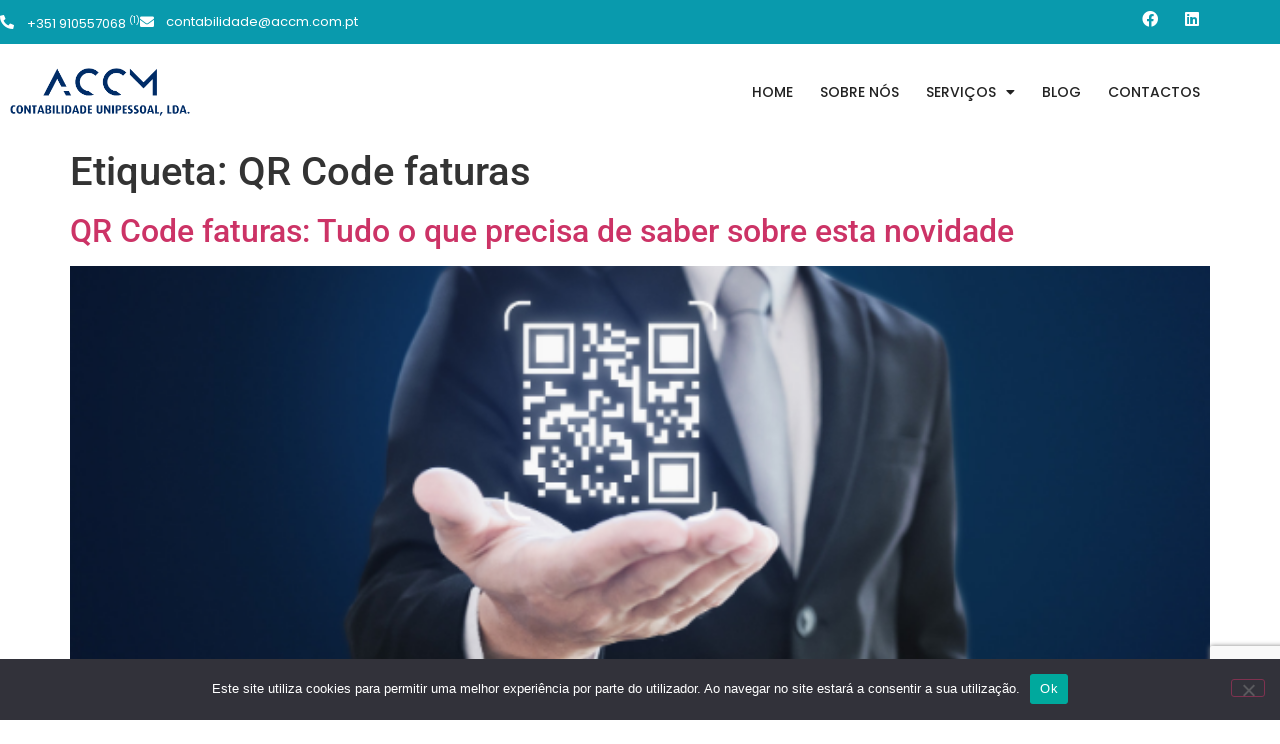

--- FILE ---
content_type: text/html; charset=utf-8
request_url: https://www.google.com/recaptcha/api2/anchor?ar=1&k=6LcSd60eAAAAAK98uv3uV5SIlImxJK97xx9SSg_m&co=aHR0cHM6Ly9hY2NtLmNvbS5wdDo0NDM.&hl=en&v=N67nZn4AqZkNcbeMu4prBgzg&size=invisible&anchor-ms=20000&execute-ms=30000&cb=6f1as3je0o73
body_size: 48812
content:
<!DOCTYPE HTML><html dir="ltr" lang="en"><head><meta http-equiv="Content-Type" content="text/html; charset=UTF-8">
<meta http-equiv="X-UA-Compatible" content="IE=edge">
<title>reCAPTCHA</title>
<style type="text/css">
/* cyrillic-ext */
@font-face {
  font-family: 'Roboto';
  font-style: normal;
  font-weight: 400;
  font-stretch: 100%;
  src: url(//fonts.gstatic.com/s/roboto/v48/KFO7CnqEu92Fr1ME7kSn66aGLdTylUAMa3GUBHMdazTgWw.woff2) format('woff2');
  unicode-range: U+0460-052F, U+1C80-1C8A, U+20B4, U+2DE0-2DFF, U+A640-A69F, U+FE2E-FE2F;
}
/* cyrillic */
@font-face {
  font-family: 'Roboto';
  font-style: normal;
  font-weight: 400;
  font-stretch: 100%;
  src: url(//fonts.gstatic.com/s/roboto/v48/KFO7CnqEu92Fr1ME7kSn66aGLdTylUAMa3iUBHMdazTgWw.woff2) format('woff2');
  unicode-range: U+0301, U+0400-045F, U+0490-0491, U+04B0-04B1, U+2116;
}
/* greek-ext */
@font-face {
  font-family: 'Roboto';
  font-style: normal;
  font-weight: 400;
  font-stretch: 100%;
  src: url(//fonts.gstatic.com/s/roboto/v48/KFO7CnqEu92Fr1ME7kSn66aGLdTylUAMa3CUBHMdazTgWw.woff2) format('woff2');
  unicode-range: U+1F00-1FFF;
}
/* greek */
@font-face {
  font-family: 'Roboto';
  font-style: normal;
  font-weight: 400;
  font-stretch: 100%;
  src: url(//fonts.gstatic.com/s/roboto/v48/KFO7CnqEu92Fr1ME7kSn66aGLdTylUAMa3-UBHMdazTgWw.woff2) format('woff2');
  unicode-range: U+0370-0377, U+037A-037F, U+0384-038A, U+038C, U+038E-03A1, U+03A3-03FF;
}
/* math */
@font-face {
  font-family: 'Roboto';
  font-style: normal;
  font-weight: 400;
  font-stretch: 100%;
  src: url(//fonts.gstatic.com/s/roboto/v48/KFO7CnqEu92Fr1ME7kSn66aGLdTylUAMawCUBHMdazTgWw.woff2) format('woff2');
  unicode-range: U+0302-0303, U+0305, U+0307-0308, U+0310, U+0312, U+0315, U+031A, U+0326-0327, U+032C, U+032F-0330, U+0332-0333, U+0338, U+033A, U+0346, U+034D, U+0391-03A1, U+03A3-03A9, U+03B1-03C9, U+03D1, U+03D5-03D6, U+03F0-03F1, U+03F4-03F5, U+2016-2017, U+2034-2038, U+203C, U+2040, U+2043, U+2047, U+2050, U+2057, U+205F, U+2070-2071, U+2074-208E, U+2090-209C, U+20D0-20DC, U+20E1, U+20E5-20EF, U+2100-2112, U+2114-2115, U+2117-2121, U+2123-214F, U+2190, U+2192, U+2194-21AE, U+21B0-21E5, U+21F1-21F2, U+21F4-2211, U+2213-2214, U+2216-22FF, U+2308-230B, U+2310, U+2319, U+231C-2321, U+2336-237A, U+237C, U+2395, U+239B-23B7, U+23D0, U+23DC-23E1, U+2474-2475, U+25AF, U+25B3, U+25B7, U+25BD, U+25C1, U+25CA, U+25CC, U+25FB, U+266D-266F, U+27C0-27FF, U+2900-2AFF, U+2B0E-2B11, U+2B30-2B4C, U+2BFE, U+3030, U+FF5B, U+FF5D, U+1D400-1D7FF, U+1EE00-1EEFF;
}
/* symbols */
@font-face {
  font-family: 'Roboto';
  font-style: normal;
  font-weight: 400;
  font-stretch: 100%;
  src: url(//fonts.gstatic.com/s/roboto/v48/KFO7CnqEu92Fr1ME7kSn66aGLdTylUAMaxKUBHMdazTgWw.woff2) format('woff2');
  unicode-range: U+0001-000C, U+000E-001F, U+007F-009F, U+20DD-20E0, U+20E2-20E4, U+2150-218F, U+2190, U+2192, U+2194-2199, U+21AF, U+21E6-21F0, U+21F3, U+2218-2219, U+2299, U+22C4-22C6, U+2300-243F, U+2440-244A, U+2460-24FF, U+25A0-27BF, U+2800-28FF, U+2921-2922, U+2981, U+29BF, U+29EB, U+2B00-2BFF, U+4DC0-4DFF, U+FFF9-FFFB, U+10140-1018E, U+10190-1019C, U+101A0, U+101D0-101FD, U+102E0-102FB, U+10E60-10E7E, U+1D2C0-1D2D3, U+1D2E0-1D37F, U+1F000-1F0FF, U+1F100-1F1AD, U+1F1E6-1F1FF, U+1F30D-1F30F, U+1F315, U+1F31C, U+1F31E, U+1F320-1F32C, U+1F336, U+1F378, U+1F37D, U+1F382, U+1F393-1F39F, U+1F3A7-1F3A8, U+1F3AC-1F3AF, U+1F3C2, U+1F3C4-1F3C6, U+1F3CA-1F3CE, U+1F3D4-1F3E0, U+1F3ED, U+1F3F1-1F3F3, U+1F3F5-1F3F7, U+1F408, U+1F415, U+1F41F, U+1F426, U+1F43F, U+1F441-1F442, U+1F444, U+1F446-1F449, U+1F44C-1F44E, U+1F453, U+1F46A, U+1F47D, U+1F4A3, U+1F4B0, U+1F4B3, U+1F4B9, U+1F4BB, U+1F4BF, U+1F4C8-1F4CB, U+1F4D6, U+1F4DA, U+1F4DF, U+1F4E3-1F4E6, U+1F4EA-1F4ED, U+1F4F7, U+1F4F9-1F4FB, U+1F4FD-1F4FE, U+1F503, U+1F507-1F50B, U+1F50D, U+1F512-1F513, U+1F53E-1F54A, U+1F54F-1F5FA, U+1F610, U+1F650-1F67F, U+1F687, U+1F68D, U+1F691, U+1F694, U+1F698, U+1F6AD, U+1F6B2, U+1F6B9-1F6BA, U+1F6BC, U+1F6C6-1F6CF, U+1F6D3-1F6D7, U+1F6E0-1F6EA, U+1F6F0-1F6F3, U+1F6F7-1F6FC, U+1F700-1F7FF, U+1F800-1F80B, U+1F810-1F847, U+1F850-1F859, U+1F860-1F887, U+1F890-1F8AD, U+1F8B0-1F8BB, U+1F8C0-1F8C1, U+1F900-1F90B, U+1F93B, U+1F946, U+1F984, U+1F996, U+1F9E9, U+1FA00-1FA6F, U+1FA70-1FA7C, U+1FA80-1FA89, U+1FA8F-1FAC6, U+1FACE-1FADC, U+1FADF-1FAE9, U+1FAF0-1FAF8, U+1FB00-1FBFF;
}
/* vietnamese */
@font-face {
  font-family: 'Roboto';
  font-style: normal;
  font-weight: 400;
  font-stretch: 100%;
  src: url(//fonts.gstatic.com/s/roboto/v48/KFO7CnqEu92Fr1ME7kSn66aGLdTylUAMa3OUBHMdazTgWw.woff2) format('woff2');
  unicode-range: U+0102-0103, U+0110-0111, U+0128-0129, U+0168-0169, U+01A0-01A1, U+01AF-01B0, U+0300-0301, U+0303-0304, U+0308-0309, U+0323, U+0329, U+1EA0-1EF9, U+20AB;
}
/* latin-ext */
@font-face {
  font-family: 'Roboto';
  font-style: normal;
  font-weight: 400;
  font-stretch: 100%;
  src: url(//fonts.gstatic.com/s/roboto/v48/KFO7CnqEu92Fr1ME7kSn66aGLdTylUAMa3KUBHMdazTgWw.woff2) format('woff2');
  unicode-range: U+0100-02BA, U+02BD-02C5, U+02C7-02CC, U+02CE-02D7, U+02DD-02FF, U+0304, U+0308, U+0329, U+1D00-1DBF, U+1E00-1E9F, U+1EF2-1EFF, U+2020, U+20A0-20AB, U+20AD-20C0, U+2113, U+2C60-2C7F, U+A720-A7FF;
}
/* latin */
@font-face {
  font-family: 'Roboto';
  font-style: normal;
  font-weight: 400;
  font-stretch: 100%;
  src: url(//fonts.gstatic.com/s/roboto/v48/KFO7CnqEu92Fr1ME7kSn66aGLdTylUAMa3yUBHMdazQ.woff2) format('woff2');
  unicode-range: U+0000-00FF, U+0131, U+0152-0153, U+02BB-02BC, U+02C6, U+02DA, U+02DC, U+0304, U+0308, U+0329, U+2000-206F, U+20AC, U+2122, U+2191, U+2193, U+2212, U+2215, U+FEFF, U+FFFD;
}
/* cyrillic-ext */
@font-face {
  font-family: 'Roboto';
  font-style: normal;
  font-weight: 500;
  font-stretch: 100%;
  src: url(//fonts.gstatic.com/s/roboto/v48/KFO7CnqEu92Fr1ME7kSn66aGLdTylUAMa3GUBHMdazTgWw.woff2) format('woff2');
  unicode-range: U+0460-052F, U+1C80-1C8A, U+20B4, U+2DE0-2DFF, U+A640-A69F, U+FE2E-FE2F;
}
/* cyrillic */
@font-face {
  font-family: 'Roboto';
  font-style: normal;
  font-weight: 500;
  font-stretch: 100%;
  src: url(//fonts.gstatic.com/s/roboto/v48/KFO7CnqEu92Fr1ME7kSn66aGLdTylUAMa3iUBHMdazTgWw.woff2) format('woff2');
  unicode-range: U+0301, U+0400-045F, U+0490-0491, U+04B0-04B1, U+2116;
}
/* greek-ext */
@font-face {
  font-family: 'Roboto';
  font-style: normal;
  font-weight: 500;
  font-stretch: 100%;
  src: url(//fonts.gstatic.com/s/roboto/v48/KFO7CnqEu92Fr1ME7kSn66aGLdTylUAMa3CUBHMdazTgWw.woff2) format('woff2');
  unicode-range: U+1F00-1FFF;
}
/* greek */
@font-face {
  font-family: 'Roboto';
  font-style: normal;
  font-weight: 500;
  font-stretch: 100%;
  src: url(//fonts.gstatic.com/s/roboto/v48/KFO7CnqEu92Fr1ME7kSn66aGLdTylUAMa3-UBHMdazTgWw.woff2) format('woff2');
  unicode-range: U+0370-0377, U+037A-037F, U+0384-038A, U+038C, U+038E-03A1, U+03A3-03FF;
}
/* math */
@font-face {
  font-family: 'Roboto';
  font-style: normal;
  font-weight: 500;
  font-stretch: 100%;
  src: url(//fonts.gstatic.com/s/roboto/v48/KFO7CnqEu92Fr1ME7kSn66aGLdTylUAMawCUBHMdazTgWw.woff2) format('woff2');
  unicode-range: U+0302-0303, U+0305, U+0307-0308, U+0310, U+0312, U+0315, U+031A, U+0326-0327, U+032C, U+032F-0330, U+0332-0333, U+0338, U+033A, U+0346, U+034D, U+0391-03A1, U+03A3-03A9, U+03B1-03C9, U+03D1, U+03D5-03D6, U+03F0-03F1, U+03F4-03F5, U+2016-2017, U+2034-2038, U+203C, U+2040, U+2043, U+2047, U+2050, U+2057, U+205F, U+2070-2071, U+2074-208E, U+2090-209C, U+20D0-20DC, U+20E1, U+20E5-20EF, U+2100-2112, U+2114-2115, U+2117-2121, U+2123-214F, U+2190, U+2192, U+2194-21AE, U+21B0-21E5, U+21F1-21F2, U+21F4-2211, U+2213-2214, U+2216-22FF, U+2308-230B, U+2310, U+2319, U+231C-2321, U+2336-237A, U+237C, U+2395, U+239B-23B7, U+23D0, U+23DC-23E1, U+2474-2475, U+25AF, U+25B3, U+25B7, U+25BD, U+25C1, U+25CA, U+25CC, U+25FB, U+266D-266F, U+27C0-27FF, U+2900-2AFF, U+2B0E-2B11, U+2B30-2B4C, U+2BFE, U+3030, U+FF5B, U+FF5D, U+1D400-1D7FF, U+1EE00-1EEFF;
}
/* symbols */
@font-face {
  font-family: 'Roboto';
  font-style: normal;
  font-weight: 500;
  font-stretch: 100%;
  src: url(//fonts.gstatic.com/s/roboto/v48/KFO7CnqEu92Fr1ME7kSn66aGLdTylUAMaxKUBHMdazTgWw.woff2) format('woff2');
  unicode-range: U+0001-000C, U+000E-001F, U+007F-009F, U+20DD-20E0, U+20E2-20E4, U+2150-218F, U+2190, U+2192, U+2194-2199, U+21AF, U+21E6-21F0, U+21F3, U+2218-2219, U+2299, U+22C4-22C6, U+2300-243F, U+2440-244A, U+2460-24FF, U+25A0-27BF, U+2800-28FF, U+2921-2922, U+2981, U+29BF, U+29EB, U+2B00-2BFF, U+4DC0-4DFF, U+FFF9-FFFB, U+10140-1018E, U+10190-1019C, U+101A0, U+101D0-101FD, U+102E0-102FB, U+10E60-10E7E, U+1D2C0-1D2D3, U+1D2E0-1D37F, U+1F000-1F0FF, U+1F100-1F1AD, U+1F1E6-1F1FF, U+1F30D-1F30F, U+1F315, U+1F31C, U+1F31E, U+1F320-1F32C, U+1F336, U+1F378, U+1F37D, U+1F382, U+1F393-1F39F, U+1F3A7-1F3A8, U+1F3AC-1F3AF, U+1F3C2, U+1F3C4-1F3C6, U+1F3CA-1F3CE, U+1F3D4-1F3E0, U+1F3ED, U+1F3F1-1F3F3, U+1F3F5-1F3F7, U+1F408, U+1F415, U+1F41F, U+1F426, U+1F43F, U+1F441-1F442, U+1F444, U+1F446-1F449, U+1F44C-1F44E, U+1F453, U+1F46A, U+1F47D, U+1F4A3, U+1F4B0, U+1F4B3, U+1F4B9, U+1F4BB, U+1F4BF, U+1F4C8-1F4CB, U+1F4D6, U+1F4DA, U+1F4DF, U+1F4E3-1F4E6, U+1F4EA-1F4ED, U+1F4F7, U+1F4F9-1F4FB, U+1F4FD-1F4FE, U+1F503, U+1F507-1F50B, U+1F50D, U+1F512-1F513, U+1F53E-1F54A, U+1F54F-1F5FA, U+1F610, U+1F650-1F67F, U+1F687, U+1F68D, U+1F691, U+1F694, U+1F698, U+1F6AD, U+1F6B2, U+1F6B9-1F6BA, U+1F6BC, U+1F6C6-1F6CF, U+1F6D3-1F6D7, U+1F6E0-1F6EA, U+1F6F0-1F6F3, U+1F6F7-1F6FC, U+1F700-1F7FF, U+1F800-1F80B, U+1F810-1F847, U+1F850-1F859, U+1F860-1F887, U+1F890-1F8AD, U+1F8B0-1F8BB, U+1F8C0-1F8C1, U+1F900-1F90B, U+1F93B, U+1F946, U+1F984, U+1F996, U+1F9E9, U+1FA00-1FA6F, U+1FA70-1FA7C, U+1FA80-1FA89, U+1FA8F-1FAC6, U+1FACE-1FADC, U+1FADF-1FAE9, U+1FAF0-1FAF8, U+1FB00-1FBFF;
}
/* vietnamese */
@font-face {
  font-family: 'Roboto';
  font-style: normal;
  font-weight: 500;
  font-stretch: 100%;
  src: url(//fonts.gstatic.com/s/roboto/v48/KFO7CnqEu92Fr1ME7kSn66aGLdTylUAMa3OUBHMdazTgWw.woff2) format('woff2');
  unicode-range: U+0102-0103, U+0110-0111, U+0128-0129, U+0168-0169, U+01A0-01A1, U+01AF-01B0, U+0300-0301, U+0303-0304, U+0308-0309, U+0323, U+0329, U+1EA0-1EF9, U+20AB;
}
/* latin-ext */
@font-face {
  font-family: 'Roboto';
  font-style: normal;
  font-weight: 500;
  font-stretch: 100%;
  src: url(//fonts.gstatic.com/s/roboto/v48/KFO7CnqEu92Fr1ME7kSn66aGLdTylUAMa3KUBHMdazTgWw.woff2) format('woff2');
  unicode-range: U+0100-02BA, U+02BD-02C5, U+02C7-02CC, U+02CE-02D7, U+02DD-02FF, U+0304, U+0308, U+0329, U+1D00-1DBF, U+1E00-1E9F, U+1EF2-1EFF, U+2020, U+20A0-20AB, U+20AD-20C0, U+2113, U+2C60-2C7F, U+A720-A7FF;
}
/* latin */
@font-face {
  font-family: 'Roboto';
  font-style: normal;
  font-weight: 500;
  font-stretch: 100%;
  src: url(//fonts.gstatic.com/s/roboto/v48/KFO7CnqEu92Fr1ME7kSn66aGLdTylUAMa3yUBHMdazQ.woff2) format('woff2');
  unicode-range: U+0000-00FF, U+0131, U+0152-0153, U+02BB-02BC, U+02C6, U+02DA, U+02DC, U+0304, U+0308, U+0329, U+2000-206F, U+20AC, U+2122, U+2191, U+2193, U+2212, U+2215, U+FEFF, U+FFFD;
}
/* cyrillic-ext */
@font-face {
  font-family: 'Roboto';
  font-style: normal;
  font-weight: 900;
  font-stretch: 100%;
  src: url(//fonts.gstatic.com/s/roboto/v48/KFO7CnqEu92Fr1ME7kSn66aGLdTylUAMa3GUBHMdazTgWw.woff2) format('woff2');
  unicode-range: U+0460-052F, U+1C80-1C8A, U+20B4, U+2DE0-2DFF, U+A640-A69F, U+FE2E-FE2F;
}
/* cyrillic */
@font-face {
  font-family: 'Roboto';
  font-style: normal;
  font-weight: 900;
  font-stretch: 100%;
  src: url(//fonts.gstatic.com/s/roboto/v48/KFO7CnqEu92Fr1ME7kSn66aGLdTylUAMa3iUBHMdazTgWw.woff2) format('woff2');
  unicode-range: U+0301, U+0400-045F, U+0490-0491, U+04B0-04B1, U+2116;
}
/* greek-ext */
@font-face {
  font-family: 'Roboto';
  font-style: normal;
  font-weight: 900;
  font-stretch: 100%;
  src: url(//fonts.gstatic.com/s/roboto/v48/KFO7CnqEu92Fr1ME7kSn66aGLdTylUAMa3CUBHMdazTgWw.woff2) format('woff2');
  unicode-range: U+1F00-1FFF;
}
/* greek */
@font-face {
  font-family: 'Roboto';
  font-style: normal;
  font-weight: 900;
  font-stretch: 100%;
  src: url(//fonts.gstatic.com/s/roboto/v48/KFO7CnqEu92Fr1ME7kSn66aGLdTylUAMa3-UBHMdazTgWw.woff2) format('woff2');
  unicode-range: U+0370-0377, U+037A-037F, U+0384-038A, U+038C, U+038E-03A1, U+03A3-03FF;
}
/* math */
@font-face {
  font-family: 'Roboto';
  font-style: normal;
  font-weight: 900;
  font-stretch: 100%;
  src: url(//fonts.gstatic.com/s/roboto/v48/KFO7CnqEu92Fr1ME7kSn66aGLdTylUAMawCUBHMdazTgWw.woff2) format('woff2');
  unicode-range: U+0302-0303, U+0305, U+0307-0308, U+0310, U+0312, U+0315, U+031A, U+0326-0327, U+032C, U+032F-0330, U+0332-0333, U+0338, U+033A, U+0346, U+034D, U+0391-03A1, U+03A3-03A9, U+03B1-03C9, U+03D1, U+03D5-03D6, U+03F0-03F1, U+03F4-03F5, U+2016-2017, U+2034-2038, U+203C, U+2040, U+2043, U+2047, U+2050, U+2057, U+205F, U+2070-2071, U+2074-208E, U+2090-209C, U+20D0-20DC, U+20E1, U+20E5-20EF, U+2100-2112, U+2114-2115, U+2117-2121, U+2123-214F, U+2190, U+2192, U+2194-21AE, U+21B0-21E5, U+21F1-21F2, U+21F4-2211, U+2213-2214, U+2216-22FF, U+2308-230B, U+2310, U+2319, U+231C-2321, U+2336-237A, U+237C, U+2395, U+239B-23B7, U+23D0, U+23DC-23E1, U+2474-2475, U+25AF, U+25B3, U+25B7, U+25BD, U+25C1, U+25CA, U+25CC, U+25FB, U+266D-266F, U+27C0-27FF, U+2900-2AFF, U+2B0E-2B11, U+2B30-2B4C, U+2BFE, U+3030, U+FF5B, U+FF5D, U+1D400-1D7FF, U+1EE00-1EEFF;
}
/* symbols */
@font-face {
  font-family: 'Roboto';
  font-style: normal;
  font-weight: 900;
  font-stretch: 100%;
  src: url(//fonts.gstatic.com/s/roboto/v48/KFO7CnqEu92Fr1ME7kSn66aGLdTylUAMaxKUBHMdazTgWw.woff2) format('woff2');
  unicode-range: U+0001-000C, U+000E-001F, U+007F-009F, U+20DD-20E0, U+20E2-20E4, U+2150-218F, U+2190, U+2192, U+2194-2199, U+21AF, U+21E6-21F0, U+21F3, U+2218-2219, U+2299, U+22C4-22C6, U+2300-243F, U+2440-244A, U+2460-24FF, U+25A0-27BF, U+2800-28FF, U+2921-2922, U+2981, U+29BF, U+29EB, U+2B00-2BFF, U+4DC0-4DFF, U+FFF9-FFFB, U+10140-1018E, U+10190-1019C, U+101A0, U+101D0-101FD, U+102E0-102FB, U+10E60-10E7E, U+1D2C0-1D2D3, U+1D2E0-1D37F, U+1F000-1F0FF, U+1F100-1F1AD, U+1F1E6-1F1FF, U+1F30D-1F30F, U+1F315, U+1F31C, U+1F31E, U+1F320-1F32C, U+1F336, U+1F378, U+1F37D, U+1F382, U+1F393-1F39F, U+1F3A7-1F3A8, U+1F3AC-1F3AF, U+1F3C2, U+1F3C4-1F3C6, U+1F3CA-1F3CE, U+1F3D4-1F3E0, U+1F3ED, U+1F3F1-1F3F3, U+1F3F5-1F3F7, U+1F408, U+1F415, U+1F41F, U+1F426, U+1F43F, U+1F441-1F442, U+1F444, U+1F446-1F449, U+1F44C-1F44E, U+1F453, U+1F46A, U+1F47D, U+1F4A3, U+1F4B0, U+1F4B3, U+1F4B9, U+1F4BB, U+1F4BF, U+1F4C8-1F4CB, U+1F4D6, U+1F4DA, U+1F4DF, U+1F4E3-1F4E6, U+1F4EA-1F4ED, U+1F4F7, U+1F4F9-1F4FB, U+1F4FD-1F4FE, U+1F503, U+1F507-1F50B, U+1F50D, U+1F512-1F513, U+1F53E-1F54A, U+1F54F-1F5FA, U+1F610, U+1F650-1F67F, U+1F687, U+1F68D, U+1F691, U+1F694, U+1F698, U+1F6AD, U+1F6B2, U+1F6B9-1F6BA, U+1F6BC, U+1F6C6-1F6CF, U+1F6D3-1F6D7, U+1F6E0-1F6EA, U+1F6F0-1F6F3, U+1F6F7-1F6FC, U+1F700-1F7FF, U+1F800-1F80B, U+1F810-1F847, U+1F850-1F859, U+1F860-1F887, U+1F890-1F8AD, U+1F8B0-1F8BB, U+1F8C0-1F8C1, U+1F900-1F90B, U+1F93B, U+1F946, U+1F984, U+1F996, U+1F9E9, U+1FA00-1FA6F, U+1FA70-1FA7C, U+1FA80-1FA89, U+1FA8F-1FAC6, U+1FACE-1FADC, U+1FADF-1FAE9, U+1FAF0-1FAF8, U+1FB00-1FBFF;
}
/* vietnamese */
@font-face {
  font-family: 'Roboto';
  font-style: normal;
  font-weight: 900;
  font-stretch: 100%;
  src: url(//fonts.gstatic.com/s/roboto/v48/KFO7CnqEu92Fr1ME7kSn66aGLdTylUAMa3OUBHMdazTgWw.woff2) format('woff2');
  unicode-range: U+0102-0103, U+0110-0111, U+0128-0129, U+0168-0169, U+01A0-01A1, U+01AF-01B0, U+0300-0301, U+0303-0304, U+0308-0309, U+0323, U+0329, U+1EA0-1EF9, U+20AB;
}
/* latin-ext */
@font-face {
  font-family: 'Roboto';
  font-style: normal;
  font-weight: 900;
  font-stretch: 100%;
  src: url(//fonts.gstatic.com/s/roboto/v48/KFO7CnqEu92Fr1ME7kSn66aGLdTylUAMa3KUBHMdazTgWw.woff2) format('woff2');
  unicode-range: U+0100-02BA, U+02BD-02C5, U+02C7-02CC, U+02CE-02D7, U+02DD-02FF, U+0304, U+0308, U+0329, U+1D00-1DBF, U+1E00-1E9F, U+1EF2-1EFF, U+2020, U+20A0-20AB, U+20AD-20C0, U+2113, U+2C60-2C7F, U+A720-A7FF;
}
/* latin */
@font-face {
  font-family: 'Roboto';
  font-style: normal;
  font-weight: 900;
  font-stretch: 100%;
  src: url(//fonts.gstatic.com/s/roboto/v48/KFO7CnqEu92Fr1ME7kSn66aGLdTylUAMa3yUBHMdazQ.woff2) format('woff2');
  unicode-range: U+0000-00FF, U+0131, U+0152-0153, U+02BB-02BC, U+02C6, U+02DA, U+02DC, U+0304, U+0308, U+0329, U+2000-206F, U+20AC, U+2122, U+2191, U+2193, U+2212, U+2215, U+FEFF, U+FFFD;
}

</style>
<link rel="stylesheet" type="text/css" href="https://www.gstatic.com/recaptcha/releases/N67nZn4AqZkNcbeMu4prBgzg/styles__ltr.css">
<script nonce="MtjWWXX8cz1fMuAg9If7Zg" type="text/javascript">window['__recaptcha_api'] = 'https://www.google.com/recaptcha/api2/';</script>
<script type="text/javascript" src="https://www.gstatic.com/recaptcha/releases/N67nZn4AqZkNcbeMu4prBgzg/recaptcha__en.js" nonce="MtjWWXX8cz1fMuAg9If7Zg">
      
    </script></head>
<body><div id="rc-anchor-alert" class="rc-anchor-alert"></div>
<input type="hidden" id="recaptcha-token" value="[base64]">
<script type="text/javascript" nonce="MtjWWXX8cz1fMuAg9If7Zg">
      recaptcha.anchor.Main.init("[\x22ainput\x22,[\x22bgdata\x22,\x22\x22,\[base64]/[base64]/[base64]/[base64]/[base64]/UltsKytdPUU6KEU8MjA0OD9SW2wrK109RT4+NnwxOTI6KChFJjY0NTEyKT09NTUyOTYmJk0rMTxjLmxlbmd0aCYmKGMuY2hhckNvZGVBdChNKzEpJjY0NTEyKT09NTYzMjA/[base64]/[base64]/[base64]/[base64]/[base64]/[base64]/[base64]\x22,\[base64]\\u003d\\u003d\x22,\x22wrzCk8KwwpjDuRtKw68Cw6fCg8K2wrAQcMO/w4jCuivCnWbDtMKsw6VPZsKXwqgGw7bDksKUwp/CjhTCsh8HNcOQwqN7SMKIJMKFVjtdfGxzw63Du8K0QXkmS8Ovwq01w4oww7QWJj5DRC0ABcK0dMOHwoXDksKdwp/CimXDpcOXJ8K3H8KxE8Ktw5LDicK0w7zCoT7CmBo7NXZuSl/[base64]/JW8/wpkww51ncA5WeXPDuHTDi8OudidlwpoVXAfCjVomVMKCI8O2w7rCnCzCoMK8wo/CgcOjcsODfiXCkhlhw63DjH7DucOEw480wovDpcKzGS7Drxo4wqbDsS5ARA3DosOpwpccw43DlxpeLMKmw452wrvDnsKIw7vDu0wiw5fCo8KZwohrwrR5AsO6w7/Cl8K0IsOdJcKiwr7CrcKFw4lHw5TCq8KHw498RsKmecOxFMOHw6rCj3DCj8OPJBvDqE/Cumk7wpzCnMKgHcOnwoUFwpYqMlc4wo4VBMKmw5AdNlM3wpEJwqnDk0jCqsKBCmwnw4nCtzpbN8Owwq/DkMOgwqTCtFvDvsKBTAhFwqnDnVF9IsO6wr1qwpXCs8OXw5l8w4dLwo3CsURFVivCmcOKEBZEw4DCnsKuLyp+wq7CvFbCjh4OCADCr3wwOQrCrU3ChideL33CjsOsw7nCtQrCqFY0G8O2w6wqFcOUwqsWw4PCkMOnJhFTwp7Cl1/[base64]/Wngsw4TDimxfSMOLRVHDhi7DgHcjH8OtISLDrMOIwobCklQBwpPDjzdYI8OBG109UH7CsMKywrZ3fSzDnMOFwqLChcKrw5ohwpXDq8O/[base64]/CjiI6wojCgmpDwqbDtMK2wplswpJFMHHDhcK8wqAPH18pd8KJwpvDssKfHsO9I8KDwrUWDcO8w57DncK5Cj9Zw67CtjgRewggw5PCqcO9JMObaTvCoX1dwqgTFUzCo8OSw79tViZHEcOuwrs7QMKnFMKNwqRuw791QWLDmFBAwr/DusKBB1YXw44nwoMbYsKEw5DCuV3DssOGXMOKwqPCpyduCCjCkcOewoLCkVnDo3cUw7xjAEXCmMOpwqs6b8OeCcK+W1hVwpDDtnIrw45mJ0/[base64]/[base64]/w73Dg8OUbnnCj8KPw4wOJcK+w6bDlHfClMKkGWfDvVHCvjnDllTDl8Otw5Zew4TCsxzCoXUjwqQPwoleA8KXWMOrw5RKwopbwp3CsUnDnUEbw4HDuQ/CqX7DuR05wrbDqsKWw7J9VSvDgjzCicOow6UXw7PDlcKCwojCtGbCr8OmwqnDhMOXw54uCgDCl3nDjhAmO2bDmm4Pw78bw4HCq1LCmWDCs8KYwrPCjQkCwq/CksOuwr4uQsOewpNAHV/[base64]/CiyxoPcKeYcKfwrlYw7AkBcODRCABC0DCvgnDgcO9wr/Dil1Vw6nCt3PCg8KQI2PCssOQDMOUw7gfAmXCpk4OXRTCqMKNf8OgwrYnwopaIidiwo/CrsKcHcOewodhwo/CoMKYS8K9Xnlww7EASMOSw7PCohjCqcK/XMO2DVLDgVVIBsObwpsNw53DmMObG1BkDVRDwqZawoUiQMKrw5xAwqnDlhAEwozCiAk5wpTCulEDT8OOw7jDkcK0wrvDujxjXGHCr8O9egh9V8K/GATCm0PCsMO6K2XCrTQvNFTDpgrCosObwrjDvcOILmrCsxY8wqbDgA8kwoHClcKjw7NHwqHDvQxTRTrDqcO7wq1fScOPw6jDrmfDosOQfizCs21BwrzCtcKnwoMKwoA8G8KMFG1/QcKMw6EtfcOGVsObwobCpcKtw5/DnR9UFsK/bsKycAbCu3phw50Jw4wrZMOxwprCoCXCqiZWF8K0D8KJw74MGUQ0LgwaW8K7wpHCrirCicOzwq3CinMNeDdsdx5/wqY+w4LCkip/w5XDlkvCow/CuMKaAsOQJcORw71fTn/DgcOwFUbCgMOiwrbDuivDh1U4wq/Cjiklw5zDgEPDl8Ouw6JEwpHDl8O8wphBwpEkwrlIwq0VGcKsMsO0EWPDnMOhH3YNecKjw64Kw4/Dm3nCrDxnw7zCh8OZw6NhH8KNeGTDucOVCcKBaBDCqwfCpcK3SH1mLjPCgsO7WU3DgcOqw7/DklHCpQPDtsOAwpRqMGIXNsKULHBYw7R7w4xlVsOPw7cdTiXDhsOww7XCqsKsQ8OIw5pURi/[base64]/DhX3ClyoORGFbeknDlB7DoXXCjsOTelBYLcKhwq3DtWHDuxHDusOOwqPCs8OdwrJkw5F1XXvDukLCuQ/[base64]/CsMK0VsOpWSV0SsOXMEPClQE2w4/Dqw7DlFzCuH7DqgbCrhUJwrPDhknDjMObf2AiEsOLw4VOw7AMwpzDljMHwqhqI8K7BmvCncKvaMODSmTCuQHDiAoFAikmKsO5HMOBw7gewpFdPMOpwrbClXQLPH7CoMKiwq0Ff8OuO0TCqcOcwpDCmMORwpN9wqUgGF9BVULCikbDp3vDhXfChsKPX8OwS8OeIi/DmMORfw3DglBPflzCu8K6H8Oqw58jPUwvZMOkQcKdwqQ8eMKlw5/DoxUrAA3Drxl/wqBPwp/ClXDCtTVKw6UywqbCk2/[base64]/CqsOHBU/Cl0Ftwqc/[base64]/Cn8OjHsKcIMO3f2V/wofDhxBUwq/CuXN2A8O/[base64]/Ci1cyE8K6woApW1vCucOhw4UeMS48w57CucKrPMO2w655RAbCj8K8wocnw4hXU8OGw7/DosODw7vDicOAbjnDmydbGQjDvVtLdDoFIsO2w6orRsKpScKHFcONw4QfUMKiwqA2FsKRccKHT2AJw6XClMKeTMOVUQcfbMOyScKuwpjCmxs4S0xOw4hHw43CrcKVw40rIsOVGsKdw44/w5rCjsO+wrJSTsKOWsOvD2jCosKBw740w7R9OExkeMKjwo4Vw5kTwrUmW8KDw4ogwp9/[base64]/Dr8KsGcKeUCvDrSE9JgPCojRrw57CgjTCgcOSwpc+wqYaWmtke8O4w4MsAQZxwqTCvG0Iw57DmcOcbztvwoEmw7nDvsOwNsO+w6XDmEsDw4PDuMOXA2/[base64]/w4E8w4TCsz1ow5PDpDg5cAnChQ0Qe8KVw6fDlkRpKsKca2oaJ8OPCCk0w6LCjMKkHRPDv8O9wpPDsgImwqjDoMKpw44ww7LDncOFFcKMTTtdw4/DqCXDtgAtwoXDj0xSwqrDosOHblQBa8OPDBBXKSzDqsK4Z8KDwo3Dh8OnVlM5wqdNP8KIXMOUL8KSWsO8DcOZw7zDh8OfEFnCnyk6wobCmcK5dMKLw64sw4LDvsObYDt0ZsO7w4LCucO/ShI8fsOKwo1fwpzDqnXCmMOKwrRBEcKncMO5WcKLwp3CpsO3ckFUwo4cw4wCwofCoGLCncKZOsK7w6TDswYBwqhvwqk9wox6wprDjlnCsHDCryhzw4DCmsKWwqXCjE/Dt8OZw5HDgAzCoCLCknrDlMOnfhXDmyLDi8KzwprCk8KhI8KjeMKiD8O/[base64]/[base64]/[base64]/LUdGwr4RfQwowpPDi8OWD3LCo29JBcK6ZlB4RsOLw5LDnMOgwo4rMcKvc3EWHsK/WMOPwrA9VcK2bDrCvMOdwqHDgsO9GcOGSTPDpsKrw7nCrxjDtcKrw5VEw68Xwq/DisKLw4c9PhsKXcOFw74Bw6/CrC8awq8eYcOTw5MgwqADOMOKBsKew7nDssKyNsKRwqIlw6HDv8KFEh0JYcOzM3XCs8OMw5g4w4YPwq9DwqvDuMO8JsKPw5rCo8OswrVkXTnDhMKPwpfDtsKaBgsbw57Dp8K9Sm/CssOHwr7Cp8ONw7bCscOWw6ECw5nChcKgTMOGR8OGOiPDmQ7CiMKIZgnCosOIw4nDg8OsEAkzH38Mw58TwqdFw6Biwrx0IkXCpFTDsAzCjVMuW8OPThczwol0wpLDkjHCicO1wq9/VcKIaSHDgDfCq8OFZU7CpzvClwEZb8OpcyQIRUzDlsO9w50ywoYzW8OSw7jCmCPDrsOJw5kjwo3DrHzDpDUAalbCqmsaXsKJLcK6YcOqXsOrf8O/[base64]/[base64]/[base64]/DpQ7CvMKnwqjCmMK4MnjDu11kU8KdwqvCnDZQcBxZdmZQQsOfwopVJgUGBRF9w54zwo0owo15VcKKw4E7SsOqwp44wrvDosOGGnslIAPCugVWw73ClMKqd2YQwopOKsOOw6jDs0LDvxkrw4BLOMOiGsKEAgzDrWHDusK/wpHDh8K5bBkseGFdw6o4w6Q8w7fDisO4PWjCg8Kpw617Exd4w6Juw73CmMOzw5ZvHsKvwrrDsiPDggRFJcKuwqQ8AMK8TnbDn8KIwoRuwqXDlMK/[base64]/Ch8O1JsOeBMOSwrjDosOwdkkZNUPCssOMGC7Ds8KnPMKsbsK+RgvCnVhLwqzDnyrClUfDoBghwr/Dq8K8wr3DgQR8Q8OAw5QPEx1QwqNUwr8iDcOIwqALwq8xBklTwqhAXMKyw5DDtsO3w4gCdcOSw7HCl8KDwrwNDBPClcKJc8KdVB3DiQ8swonDi2LCtQRHw4/CuMKmCcKRWCjCh8KpwqgHF8ORwqvDqR48wqU4NcORCMOJw67Dm8OwGsKvwrx8NsOiFMOGGWxdwoTDgRvDqybDkjrCgVvCmHpjOkgGWwlbwrjDucO2wpluUcKyTsKDw6TDgV7ClMKlwo8lOMKRZAhXw6c5w4AsD8O+Agkjw4sOLcKxb8OXfxrDk3gmC8O2B3/CqwdcAcKrSMK0wrARNsOuYcOsMMO2w4MpYTgQcjDCpUrCki7CulNsSXfCvcKqwr3CpsOjYx7Csj7DjsOGw5zDuXfDrsKRw4IiYivDgwpZNkLDtMKoSjUvw4/DscOkD2pMfsOyRVXCgsOTZ1jDtMKhw7p8In1fMcOhOsK1PChvPXbDknDDmAo3w4vDksKlwrJdcyLCuUsYPsKLw5/DtRzCjmTDgMKtIMKuwqgxEcKvH1xbw6d9IsOnL1lKw6nDpEweWWVEw5PDhkstw5kww70YIFIQDMK6w7t/w6ZrXcKxwoQEOMKJG8KyNwXDtsOhaRFswrnCjcO7IzcONW3DuMOtw7JFADMkw7YbwqjDm8K4TMO/w7pqw67DiVzDrMKmwpLDv8KgZ8OHRcOfwpzDhcK6FcK4R8K3wrbDpBvDomvCj1ZbVw/DhMOFwqvDsizCssOxwqJ8w7fDk25fw5/Dtic+ecK3UyfDtkjDv3zDjzTCt8Kcw7I6W8O0OsODD8KsYMO1wr/ChsOIw4tuwogmw5tMbDrCmknDmMKRQMOqw4kQw7zDhlrDlcKCLGs3NsOoFcKuKULCisOBExwkKcO3wrh3F0fDrHJTwps0RsKoNl45w5nDnX/DrMO7wrtGS8OTw7vCgmxXw5hZbsOgOjbCmEHDhnEPcELCnsKEw7vDmD4xOHlLJcOUwoo7wpUfw6XDrGZtBCTCsQTDusK+WjXDsMOxw6B3w50Hwqdtw5p8ZcOCc1pdccK+wofCs3AFwr/DoMO0w6N1ecKPYsOnwpkSwr/CoFHCn8Oow7fCg8Ofw5VZwoDDsMKzTUFVw7bCmcOGw74KfcOqUikhw4wEVkrDjcKRwpN3GMK5UQEBwqTCkHtqI11YGcKOwpjDs1cdwr4Je8OuO8OjwrLCnkjChC7Dh8ORbsO4Ey/Cm8Oqw6rCl04Mwox2w6k0AMKTwrEvfCzCv3YCVQBMUsObwrTCpTs1QVQXw7fDscKNU8KLwpvDombDt3/CqsOQwq4tYTFXw4ENOMKFHcOzw77DqHw0X8K+wr9xb8O6woHDpBTDp1nCgV9AXcOWw4MSwrV5wqU7UgbCrcOidFs2CcK1A2MOwoJVEDDCpcK3wrMTS8OOwoI3wqnDrMKaw6MXw5LChz/Cp8O1wpBpw67DqsKQw5Zswpc9UsKyPsKBGBxEwrrCu8ONw5XDt2jDsDUDwrfDqkwUOsOEAGopw7MewoNLMRPDvGN4w5pNwrvClMK4wrDCol0yEMKJw7fCnMKiFsOdM8Ovw7EvwrjCpcOvRsO2bcKrSMKwaCLClylPw7TDmsKGw7/DoBzCu8Onw4lDJ17Dg31ew49/WlnCp3bDmcO+B21iTMOUL8Kuwr/[base64]/UsOTwrrCuMO8WMOrw6zDuMKgOB3DrQPCvnLDgRlQTiciwpfDswHCssOkw5rCkcOOw7N4FsK8w6hVVW0Cwq5vw5oJwqHChHE4wrPCuD8lJMO/wqHCjMKYXlLCkMOnPcOmA8K+GCR7dUPDs8OrdcKCwqlOw63CqQMWwpdpw53ChcOBc0hgURwpwpXDiAPChUPCsXDDjMOBPcOlw6zDrA/Dk8KfRE7DuhR2wpY6RsKnwpbDgMOJEcKEwqfCjcKROlbCo0/[base64]/CtB7DoD1vwrl9w6vCmxjCgTRNIMO2w7jDr2bDtcKZPSrCjiNrwq/DjsO2wqNcwpYIc8Oawo/[base64]/DocKIKyZxT3DDkAd5wpDDpXA9J8OjAsKCw6rDgsOnwqrDmMKEwps0esOhwpnCusKcQ8Kfw5EGacOjw63CqsOIYsKjGxfCsx3DgMKyw7hQcWsWVcKowobCtcK1wrp2w6p3w6R3wr0/wolLwpxLHMOlKHIPw7LCgMOZworCp8KdXx4oworCncORw7UacCXCl8Oawrg/W8KkbSlRCsKmCDpkw6p1NsO4LhdTccKtwrxULsKQf07Ck2kYw4tFwrPDq8Klw4jCrX3CnsKFHsKYw6DCncK3TnLDgcK5wofClUTCv3cYw4zDriIbw5dkSh3Cq8K5wrTDrEjChWvCs8Kcwqlaw6YYw4JDwqlEwr/[base64]/DsGbCi8O7w73DhTrCsRcgw4gWa3nDrsKsw4PDmsO+bmjDix7Dh8Kbw4PDgmo3ZsK4wosTw7DDmz3DtMKhwqQXwokdXkvDmk4NfzzDmsO/Z8OmOMKOwrDDtBp4ZsOOwqQVw6HCoV4mZsOnwp4two/[base64]/w5tOWTlkw7cNwpVKSxclH1vCqMKPZWTCisKjwrXCkUvDp8KDwqnDtQ8bdzQow63DncOQFWs2wqNCPgx/GRbDvCcOwq3CnMOWMENgRUNLw47CiRbCoD7ClMKZw5/[base64]/woYQVRcjw7sUfnjCl8KaSi41SEdmUmo/[base64]/Dp8O5w4/[base64]/[base64]/CicOKRMK/f1czC8OnCMOiw6nDljHCn8OMwpQtw5RnO1kbw4/CvzcSS8ONw64Jw5PCp8KLL30xw4LDqhdZwr/[base64]/CvEXClD3CsBQCTXHCo8Oxwp/CqMK0RUDChMKsbx9pIHw/w43CqsKpfsKKEArCscOmMVdDVAgsw4s0KMKkwrDCncObwoVdecOYGm9SwrXCjDx/WsOpwq/DhH0QTnRAw7LDn8KOIMOFwqnCsTR1RsKBREvCsE3ChG9Zw5kmIMKrfsOywrrDozHDphNEC8OzwrE6S8OZwrbCp8KiwppCdngdwqXDs8O7Xg8rTj/Dk0kaacOhb8KaIF1Uw4fDtgPDpcK9LcOjWcKlGcOpSMOWC8ORwqFJwr5ODDzDoiM3OGHDjAHDhiEzwpAtKRUwQj8VHTHCnMKrbMOPNMKXw7bDrwHChnvDl8KAwpfCmkF0w4/DnMO9w6heDMK4RMOZwqzCljTCpi7DmhEGOcKyRGvCuiNPGMOvw5Imw5oFVMKKQGsnw6XCmT9JZgIZwoDDtcKYJBHCqcOQwpvCi8OJw44cA19iwo7CqcK+w7R2GsKnw6XDgcKbL8K/w5LCv8KjwonCtm80GMOhwoMAw6YNGcKDw5fDhMKANSjDhMO5DXPDncKlXQPDmMKlwoXCoyvDmD3CqcKUwoVcw4PDgMOHckPCjBHCiybCm8OswoLDkxLDiUALw6A8BsOVd8OHw4zDvRPDpxjDrBjDlUtwGwYSwrQYwoPCogQwHcO2LsOCw6hOfTMXw64beGDCny/DvcO3w6/DjsKUwrEFwqltwpB/csOJwrYFwoXDnsKhw5ovw5vCusK5WMOVV8ONMMOwGxIlwrY5w5p3J8OGwoouWljDo8K7JMOPZSPCrcOZwrjDkgrCssKww7ozwpQfwpw0w7rCnBA/LMKFYl9wLsKdw7IwPRgZw5nCqy/CjSdtw5TDnG/DnXrCvlF1w5Qjw6bDl1FKNELDg3XCksKvwqpJw4VHJcKuw6LDn3XDk8OpwqFgworCkMOhw5HDgxDDsMKVwqIST8OlMTXCi8OywppiaGlbw74pdcOrwo7ChnTDhsOSw73CtEvCisOELw/DimLCu2LCvRgwY8KOTcK1SMKyfsKhw4J0bMK+YE9AwrgLYsKlw5rDiDcZEXhfWlgnw7rDtcKzw74VV8OpOjMTcxxdJcKYC252cRVCDVtxwokrQ8Ozw4o1wqbCtsObwo98fztYNsKXw51CwqrDrMOIbsOxWcK/w7/ClMKbLXQPwpvCpcKqAMKaLcKOwqjCgcOiw6ZNSXkcWsOpVztJI1YLw4/[base64]/Cjy7DuSvDhD4pwobCksOgbsKxw6Y7woFjwpvDvsKiFmJPGS1Aw4PDs8KAw5YKwpvCuHjCvUYAKn/CrsOBdR/[base64]/DhzEvwpjDqMK+w6F+woXCscKvw5YVcMOgwq7DvCM3YsK6FMOLNwUNw550UGfCgcK4YcKIwqcoacKBdWfDiULCjcKUwonCkcKSwpJZBsKUf8KLwo/[base64]/w43CjcOILSM7w57Dl291Tw/ChMKewrfCgcOow6vDqsKvw7HDvcOVwppsbUPDp8KTFSYALcK5wpMww5nDvMKKw57Dn2DCl8O/[base64]/XcKRaD3DosKuw5nDl8K2bGbCmcO2K1jDs8KHHXzDtjJ1wrfDsUw8w7DDmwVZAjHDqsO9TF5DZzNawrbDsgRkFy8awr0LNMOBwolQTcKhwqctw5licMOdwpHCv1oKwp7CrkbCgMOxbknDisK4PMOmEcKewpzDncKidURRw4PCnS8qI8OUwoBNYWbDhlQqwpxHNVIRw5/Ci2QHwozDkcOwWcO/wqTConfDuGACwoPDlgxUbSFOH1zClSd9FcOJWwvDicOewppWYh9JwrMJw7wbBkrCj8KCXGEUTW4Gw5bCtMOcEDbCgiTDuUMwfMOLcMKdw4Mww6TCuMOMw4TCv8Oxw50pA8KWwpdWOMKhw7/[base64]/CsMKof8KHcMO4d0PCqcKkwqbDqcKEJhDCrUbDkEEUw6fCo8Ktw5DCtMKBwrp+bQrCu8KwwphMNcOQw4/DuRHDvMOMw4LDklRSWMOLwqkTVcKmw4rCkiNuCnvDu1IYw5vDtsKPw44jYzDCvCNTw5XCmkshCEHDlGdECcOCw71mA8O+SDd/w7/Dq8Kzw6HDrcK9w7jDr1DDq8OOwrjCvmfDvcOYw53CqsKVw69gFhnDmsKgw6DDhcOhADAmQ0TDksODwoQGcsK3WsK6w7MWYcKjw5I7wpPCrsO4w4rDmMKTwpbCgmXDsCPCqQPDu8O2VcOJZcOtbcOrw4bDtsOhFVbCmWhowrsuwrIaw6/Ck8KAwqx4wr7Cq1cyfmU/[base64]/wqpOWHYTw6gxw78bw5XCgsKpP8KIVi5Uw607PcO5wrDDh8KxNjvDr31Nw5ohw4PCosKcDnfCksOqeHDCs8KjwrjCo8K+w43CncKiD8OMAlfCjMKKC8Kiw5M+Rh/CisO3wpE/JcOqwp/DtUU6SMOEJ8KOwoXCv8OOF3/[base64]/[base64]/[base64]/TAbDlsODw5TCusK5DV9wH8KWLk3CtxJpw4fChMOWLcKOw5LDtjXClxLDvXDDqzrCu8Oaw5/DiMK5w44PwqLDilPDp8KdJQxfw4IGwoPDlsK7wqfCr8OwwqBKwr/[base64]/[base64]/wrAmHMOBFTDCqH8pcyrDuMOZLsKzw5RyXXfDljEUTMOlwq7Co8KBw5XCm8KYwq3CnsKtKBbDoMKwc8K7w7bCrBhFF8O/w4TCmsKjwp7CpxjCusOvPgBoSsO+UcKMVihPbsOCIVzClMKPMlMuw6IAe2l/woDChsOAw7HDhsOFZxtBwr9PwpRgw53DgQ0zwocMwpvCpMOKWMKPw7/Ckn7Cs8KdPwEmd8KWw43CqUQcaQ3DsVPDiidiwrnDm8KBZDzDoDY8DcOowoLDo0jCmcO+wpNZwq1nOUcJNWUNw43CgcKQw69YNFzCvBfDvsOuwrHDiAfDhsOeGwzDt8OzJcKzQ8KbwqLChzLDpsKPw7fCvx7CmsOsw6DDtsO/w5pMw7I1RsOwV2/[base64]/w6rDqgAaw4d4w5wbWsK4LEEDwrhyAcOAw68vBsK0wp7Dg8O2wqE4w77ChcOkasKbw57Du8OjMcOiYsKJw7w0woDDhiNpE0jDjjwlHQbDusKQwpXDvMOxw5rCncOPwq7CpF9+w5XDrsKlw5vCrRJjLMO0eBtMfwjDgHbDon/[base64]/YcOawpfCqcOnXS3CojNiwozCg0FeRcOAwrM+YH7DjMObdkzCrsK8fMKVGcOuPsKNPDDCj8OJwobCjcKWw6TCpTJlw5Vnw7Vtwq8NQsKQwqhwL17Ci8OAfHDCpR19FgM5R1DDvMKVw6bCgcO6wrTDsEvDmg5lAj/[base64]/DjcO2cF0iwrLCnmZEBgBWw6DDgcKeTMKRw6PDi8ORwpnDssKIwrUrwrRnPTh5SsOQwq/[base64]/CqHXDpkDCvsORXF8cw7bCgMOUBWjDkgQ7w7DCqcK1w57DmXoKwqQQHWjDtcOvwrYAwoNuwqRmwqTCkxTCvcOMVibDjUVUGzXDgsOuw7bCgcKQWXF6w5bDgsO3wqEkw6EVw5dFGBrDo1fDusKTwrjCjMK8w6sqw5HCu2jDuT1Jw7/Dh8K4V0E/w4cGw7bDjkVQasKdDsKjf8KQRcOqwpbCqU3CtsOTwqHDg3M/asKEIMOXRnbCi1tZXcK8bsKlwpPCn3YkYg/DisOuwovDl8Kkw501BTfCmVbCkQZcD3xlw5tmEMO/wrbDt8O9wrrDgcO/w6XCtsOmF8K+wqhJN8KnBUo6a0XDvMODwoU4w5sOwqcwPMO3wpTDkSd+wowcfV1zwr5swrluAsOadsO+w4fDlsOmw5UDwofCpcKpwo3CrcOAFzXCoSbDsBNgaypSWV/Cu8OEI8K8YMOVUcO5PcOpOsO6BcOdwo3Dhxl2FcKZYF4uw4DCtSHClMOPwqvCtB3DjzUjwp8dwpTDvhoCwrTCtMOkwpXDj1jDjyrDtDLCgW83w7DCmUIwNMK0aijDisOzX8Oaw7DClGszVcK/G1/CpGfCnRI5w5J3wrjCriTDgGjDmnzCu2ZkZ8O7McKDAcOmUH/DjMOSwqhDw5bDoMOWwpDCpcO4wrjCg8Oywq/Dj8Oyw4VNUlFtFS3CmMKUUEtrwoIyw44TwpnDmz/CgMO8KH3Cp1HChV/[base64]/woPDgcKMeUTCqMKLwqAOwobCj8K5wokqdsKWfsOtwqDCosKswq1jw5QUIcK0wqLDnMOTA8KDwq8wEcKwwrZtSSDDpynDqMOVdsO4a8OTw6/DuR4HbMKoX8OswqtFw5JQw6dtw6ViMsOlVnfCkH1nw4VeMnRyBmnCqsKSwrwqRMKcw6bDtcKPwpdoXWAGPMKmwrUbw5dff1kcRU3CicKlAXfDqcOvw7c4CjrDqMKawqPCvkPDlALCjcKoTHDDtkcZaU7DoMO0w5rCk8O0b8KGCUl9w6Ytw5/[base64]/[base64]/[base64]/wr4/[base64]/CiCYTw6UgwprDp8K/[base64]/CoQ/[base64]/Cpnlkw6jDgFJ2KTjDtsKvLFI+emfDmsO4w50gwqfDg2zDlXTDtxPCvMOfSEYpLnYnNG8wWMKmw61dIislTsOMNMOVF8Ouw6ogGWwKTA1hwqnDnMOySHNlFhjDvMOjw7sew43Co1dww71gXj1gC8K5w74KNcKNAGZMwq7DmMKdwq1MwrYHw4sPCMOvw5bCn8O/McOpRE5KwqDDucOew5HDvGTDjQrDhMOEbcO2MW8qw5LCnMKfwqoJFmNYwq3Dp0/ChMOFVcKHwolTWyzDizLCqnt7wo5VCQlvw6JVw5fDvMKAQ0/CskPCpcOsZBjCsXvDrcO8wpEnwoHDqsOZdWPDrBU8MCLDsMO4woPDocOIwrcET8OCQ8KxwoU2Ww5vXcKSwqF/w54VKzdnIjJKTcO4wo0IXxQMU0XChsONCsOZwqbDn2jDscK5ThrCshPCgGp5ScOhw7lQw4XCoMKCwplKw6BIwrcRFWInCGYPKQ3CsMKgS8KnWDY+J8ORwosEbMO+wq1zb8KDISNXwohLOMOYwonCvMOobx9mwrdmw6zCmybCn8Kuw4M8Bj7CvMOhw6vCqzZiKsKTwq/DoxfDhcKaw7cmw6V7AXvCq8KQw4PDtnPCuMKaSsOaEg9UwqnCq2MTYjwHwqBaw4jDlMOHwobDvsOiwoLDrmvDh8KSw7gUw6ABw6d3EMKAw6/CpU7CmVDCkVlhXcK8K8KIFHQZw6A3asOMwoJ3w4RwfsKawp4Uw6t4SsOQw494A8OBDsOxw7tNwrE6NcOSwqFZbwxSan96w6I8OAjDil9ewrvDjkjDl8KQUD/CqcOawoLDucK3woE3w5ErPTwESQlRJsK7w5IzYAsXwr9RcsKWwr7DhMKyZDfDqcK7w6RmFF3CuRo/w4lgwpBBPcOGwr/[base64]/w4rCkMOIwqIkw7E0C8O+wrM7NmNJYcKhd1bDnUDCosKswrpFwphMwpPCvk7CmjtVTEI2CsOvw4XCucOBwqVnG2VXw5MUG1fCmSofe3kSw4hFwpcEJ8KABcKnKkvCosK+V8OrA8KWYHLCmVBvNwAuwr5JwqoIMFgDGFMHw4bCp8OXO8OVw4/DpcO9S8KEwrPCvCMZJcKKwoAow7NaZFfDrHLClcK0woXCiMKwwp7Dgk9ew6TCpGAnw7YkBn42bsKpV8KvO8Oswo7Co8KrwqLClMK6AEAqw7xGFsKzwo3CvXI/RcOHW8KhQsO5wovDl8OPw7PDvkA7R8KrEsKuQmI8wprCg8OyDcKIOMKrb0Unw7LDsAw2JUwTwrHCnA7DjMO3w5PCn17CpsOCYxrCkcKmVsKTwojCuFpBYsKgMcO9IMK/MsOHw5TCnBXCmsKRemckw6d1CMO0Gy5ALsOjcMOLw67DucKpw7zCkcOsFMKuYBNfw77Cg8Kzw7ZuwrjDmXDCqsOLw4bCsFvCuTfDsHQIw7vCrVdaw5vCqR7DuURjw63DmEvDn8Owe1LChsOlwo9WaMK7GEMuOsKww6J7wpfDpcOiw5rCqTM4c8Oew57Dq8OKwql/[base64]/Ct0HCm2lPPMKWw7zCm3AHw6Icw5zCsQRtIVZpAgcNwonDoRrDu8OGSDLDoMOASjtxwqUHwql/w5xNw6jCvA8kwqPCmEXCmMOXJUbCqDMSwqzDlSkiOFLCsTsuMcOrZkTChl8Aw7zDj8KHwoAwel7Cqn0bC8KgDMOqwpHDmQ3DuGfDlMOoUcKkw4/Cm8OGw7B+BF7DlsKPbMKEw4dEAMOSw5MAwpTChMKlNMKIw4MGw7EgQ8KGdU/CpsORwo5Ow5nCncK0w7TDn8OMExDDsMKpFD3CgH3Cs2DCm8K6w48MYcOCV2gdFgljZmIzw57CjygHw6vCqT7DicOhwp0yw7HCrGw/Nx7Du2cUSkbCnQNowok7Bm7DpsObw6zDqClSwrE4w5zCgsKowp3DtnzCnMOIwqgvwofCuMOFRMK9Nlckw5EpSsKfXsOIWCRvLcKjwrvDskrDjER3wodqacKhwrDDisOEw44edsOPwovDmgPCj1QIe0gWw6RlJmHCrsKtw5NlHhBYX3UDwotKw5QCLcK3Bxdxwqc/w7lCejTDvsOdwqxhw7zDrkp2XMOHd2F9ZsO/[base64]/CmMK0wpfCk8O3w4vCpGcFwrdiGwTCocKLw6odC8K+RHBqwqwhZMO2wonDlDsXwqbDvGDDn8OBw68JPRvDvcKSwrkXVTHDnMOqBcOJQMO3woA8w6k/[base64]/[base64]/DncKnw6tJwqrDocKmX8KMJg7DksOHDm/[base64]/DlMOLBcOnL8KwIGUdVAceHsOHw4IXElHCvcKvXMOZW8K4wqDCn8O2wqp2b8KJBcKBH3RPe8K/R8KUAsKBw6sWEMOIwpvDpcOnIn7Di1rDicKDGsKHw5AHw6nDk8Khw7fCo8KuAFzDl8OgH1LCisKmw7jCpMK9WUrCk8KpccKvwp89wqfCg8KUVwHCqlV0e8K3wp/CowzDpHNYaGfDi8OTRXTCrXvClMOZUCo8EFrDkQXDhsKUVUvDhFPDhcKtT8Olw4RJwqvDicOdw5Jnw77Cv1JYwp7DrU/CsQrCpMKJwpwmanfCksKKw4vDnDDDrMKHVsKAwrU8f8OdAU7DocKowqjDtx/[base64]/CrsKCZMOHTBrDmwRZMsKQwpfDt8OCwqEUXgZ4wokdJAHCj3k0wqECw5Ujwr3CnCLCm8Ohwr3DqgTCvExEwpXDjsK5dcO2SjjDusKAw70KwrbCoE4QUMKOQsKSwpEGw7sbwrozJMKySyUzwpXDo8K0w6HCsUPDt8K0wpIgw5N4XX8FwoY/dG9YUMK/wobDhgDCocOwRsOZwp1gwrbDvR9YwqjDssKpw4FAA8OYHsKPwp5UwpPDicK0OsO/NwQGwpMywoXCl8K2NsOCw4bDmsKFwofCqlUOZ8K0wps5cyw0wrjCjQnCpTrCv8KAC3bDvi/DjsKSVTYNZEUQI8Klw7xvw6Z8KDzCok1Vw6bDlQFKwqrDpTHDhMOAJBpRwphJQnoSwph1V8KKacKBw5doFsOSRAbCtkx+Fh/Dr8OoNcKpTnIySwrDn8OAKgLCnWfCiV3DkEQnw7zDicOrYMK2w7LDnsOvwq3DvEA/w4XCmXPDvyLCozt4w4YNw7HDuMKZwpXDksOHfsKCw6DDhsO7wpLDmV9kRjvCr8OFYMKPwp1aXF1nwrdrIVLDrMOowrLDhcO0FQvCmR7DvnXCgsO6wo4qVGvDssOuw7F9w4XDrR0uLsK7wrIMN0XCsXQfwoDDoMO1YMKCFsK+wp0mEMKzw53CtMKiwqBNbMKJw6vDvgh/ccOZwr/Cl0nCrMKAUXt4VMOfIMKcw7V7QMKrw5Ure3IYwqgew5xhwpzCgELDjsOEE00Lw5YGw65Fw5s9w78fZcKaW8KgFsKCwoJ6wokcwpXDizoowo91w7DDqi/CqRA+eU1Lw5RxK8Krwr7CvcOqwo3Du8Kbw6o3wqBJw4x0wpIYw43Cl1LCm8KVL8KAdHd5bMKhwoZ+YsOlCgJ8XMOfMjbCtU5RwoFLdMK6NkbCgi3CisKUG8Olw4fDnHjDtzHDsihVDcKgw6nCrUlBRnfCksKBB8KnwqUMwrV+w7PCusKqFUJNWQ\\u003d\\u003d\x22],null,[\x22conf\x22,null,\x226LcSd60eAAAAAK98uv3uV5SIlImxJK97xx9SSg_m\x22,0,null,null,null,1,[21,125,63,73,95,87,41,43,42,83,102,105,109,121],[7059694,398],0,null,null,null,null,0,null,0,null,700,1,null,0,\[base64]/76lBhnEnQkZnOKMAhmv8xEZ\x22,0,0,null,null,1,null,0,0,null,null,null,0],\x22https://accm.com.pt:443\x22,null,[3,1,1],null,null,null,1,3600,[\x22https://www.google.com/intl/en/policies/privacy/\x22,\x22https://www.google.com/intl/en/policies/terms/\x22],\x22RVZBgDWE/t7xfqyxuIQ10uMPQPVcr5mmqg4Sn6JY57Q\\u003d\x22,1,0,null,1,1769153652236,0,0,[35,118,181],null,[21,207,114],\x22RC-2bt7F5zkHkaMTQ\x22,null,null,null,null,null,\x220dAFcWeA5oSBYMfIf2rTHZhNo9zocBD46i3vM6h63P43SKcPJDglD72gZv6q-eG5nZn7nZLMiketKhjsOETpCqvL0guLlUFSbhbg\x22,1769236452236]");
    </script></body></html>

--- FILE ---
content_type: text/css
request_url: https://accm.com.pt/wp-content/uploads/elementor/css/post-10.css?ver=1769100841
body_size: 1604
content:
.elementor-widget-section .eael-protected-content-message{font-family:var( --e-global-typography-secondary-font-family ), Sans-serif;font-weight:var( --e-global-typography-secondary-font-weight );}.elementor-widget-section .protected-content-error-msg{font-family:var( --e-global-typography-secondary-font-family ), Sans-serif;font-weight:var( --e-global-typography-secondary-font-weight );}.elementor-10 .elementor-element.elementor-element-2df7bc9a{z-index:10;}.elementor-10 .elementor-element.elementor-element-561efda5 > .elementor-element-populated{padding:0px 0px 0px 0px;}.elementor-10 .elementor-element.elementor-element-45754567:not(.elementor-motion-effects-element-type-background), .elementor-10 .elementor-element.elementor-element-45754567 > .elementor-motion-effects-container > .elementor-motion-effects-layer{background-color:#099AAD;}.elementor-10 .elementor-element.elementor-element-45754567 > .elementor-container{max-width:1200px;}.elementor-10 .elementor-element.elementor-element-45754567{transition:background 0.3s, border 0.3s, border-radius 0.3s, box-shadow 0.3s;margin-top:0px;margin-bottom:0px;padding:10px 0px 10px 0px;}.elementor-10 .elementor-element.elementor-element-45754567 > .elementor-background-overlay{transition:background 0.3s, border-radius 0.3s, opacity 0.3s;}.elementor-bc-flex-widget .elementor-10 .elementor-element.elementor-element-224f8496.elementor-column .elementor-widget-wrap{align-items:center;}.elementor-10 .elementor-element.elementor-element-224f8496.elementor-column.elementor-element[data-element_type="column"] > .elementor-widget-wrap.elementor-element-populated{align-content:center;align-items:center;}.elementor-10 .elementor-element.elementor-element-224f8496 > .elementor-element-populated{padding:0px 0px 0px 0px;}.elementor-widget-icon-list .eael-protected-content-message{font-family:var( --e-global-typography-secondary-font-family ), Sans-serif;font-weight:var( --e-global-typography-secondary-font-weight );}.elementor-widget-icon-list .protected-content-error-msg{font-family:var( --e-global-typography-secondary-font-family ), Sans-serif;font-weight:var( --e-global-typography-secondary-font-weight );}.elementor-widget-icon-list .elementor-icon-list-item:not(:last-child):after{border-color:var( --e-global-color-text );}.elementor-widget-icon-list .elementor-icon-list-icon i{color:var( --e-global-color-primary );}.elementor-widget-icon-list .elementor-icon-list-icon svg{fill:var( --e-global-color-primary );}.elementor-widget-icon-list .elementor-icon-list-item > .elementor-icon-list-text, .elementor-widget-icon-list .elementor-icon-list-item > a{font-family:var( --e-global-typography-text-font-family ), Sans-serif;font-weight:var( --e-global-typography-text-font-weight );}.elementor-widget-icon-list .elementor-icon-list-text{color:var( --e-global-color-secondary );}.elementor-10 .elementor-element.elementor-element-6700982 > .elementor-widget-container{margin:0px 0px 0px 0px;padding:0px 0px 0px 0px;}.elementor-10 .elementor-element.elementor-element-6700982 .elementor-icon-list-items:not(.elementor-inline-items) .elementor-icon-list-item:not(:last-child){padding-block-end:calc(15px/2);}.elementor-10 .elementor-element.elementor-element-6700982 .elementor-icon-list-items:not(.elementor-inline-items) .elementor-icon-list-item:not(:first-child){margin-block-start:calc(15px/2);}.elementor-10 .elementor-element.elementor-element-6700982 .elementor-icon-list-items.elementor-inline-items .elementor-icon-list-item{margin-inline:calc(15px/2);}.elementor-10 .elementor-element.elementor-element-6700982 .elementor-icon-list-items.elementor-inline-items{margin-inline:calc(-15px/2);}.elementor-10 .elementor-element.elementor-element-6700982 .elementor-icon-list-items.elementor-inline-items .elementor-icon-list-item:after{inset-inline-end:calc(-15px/2);}.elementor-10 .elementor-element.elementor-element-6700982 .elementor-icon-list-icon i{color:#ffffff;transition:color 0.3s;}.elementor-10 .elementor-element.elementor-element-6700982 .elementor-icon-list-icon svg{fill:#ffffff;transition:fill 0.3s;}.elementor-10 .elementor-element.elementor-element-6700982{--e-icon-list-icon-size:14px;--icon-vertical-offset:0px;}.elementor-10 .elementor-element.elementor-element-6700982 .elementor-icon-list-icon{padding-inline-end:4px;}.elementor-10 .elementor-element.elementor-element-6700982 .elementor-icon-list-item > .elementor-icon-list-text, .elementor-10 .elementor-element.elementor-element-6700982 .elementor-icon-list-item > a{font-family:"Poppins", Sans-serif;font-size:13px;font-weight:normal;line-height:13px;}.elementor-10 .elementor-element.elementor-element-6700982 .elementor-icon-list-text{color:#ffffff;transition:color 0.3s;}.elementor-bc-flex-widget .elementor-10 .elementor-element.elementor-element-60142e6.elementor-column .elementor-widget-wrap{align-items:center;}.elementor-10 .elementor-element.elementor-element-60142e6.elementor-column.elementor-element[data-element_type="column"] > .elementor-widget-wrap.elementor-element-populated{align-content:center;align-items:center;}.elementor-10 .elementor-element.elementor-element-60142e6 > .elementor-element-populated{padding:0px 0px 0px 0px;}.elementor-widget-social-icons .eael-protected-content-message{font-family:var( --e-global-typography-secondary-font-family ), Sans-serif;font-weight:var( --e-global-typography-secondary-font-weight );}.elementor-widget-social-icons .protected-content-error-msg{font-family:var( --e-global-typography-secondary-font-family ), Sans-serif;font-weight:var( --e-global-typography-secondary-font-weight );}.elementor-10 .elementor-element.elementor-element-08dda0b{--grid-template-columns:repeat(0, auto);--icon-size:16px;--grid-column-gap:22px;--grid-row-gap:0px;}.elementor-10 .elementor-element.elementor-element-08dda0b .elementor-widget-container{text-align:right;}.elementor-10 .elementor-element.elementor-element-08dda0b .elementor-social-icon{background-color:#FFFFFF00;--icon-padding:0em;}.elementor-10 .elementor-element.elementor-element-08dda0b .elementor-social-icon i{color:#FFFFFF;}.elementor-10 .elementor-element.elementor-element-08dda0b .elementor-social-icon svg{fill:#FFFFFF;}.elementor-10 .elementor-element.elementor-element-08dda0b .elementor-social-icon:hover{background-color:rgba(255,255,255,0);}.elementor-10 .elementor-element.elementor-element-08dda0b .elementor-social-icon:hover i{color:#211e1d;}.elementor-10 .elementor-element.elementor-element-08dda0b .elementor-social-icon:hover svg{fill:#211e1d;}.elementor-10 .elementor-element.elementor-element-5c247e81:not(.elementor-motion-effects-element-type-background), .elementor-10 .elementor-element.elementor-element-5c247e81 > .elementor-motion-effects-container > .elementor-motion-effects-layer{background-color:#ffffff;}.elementor-10 .elementor-element.elementor-element-5c247e81 > .elementor-container{max-width:1200px;}.elementor-10 .elementor-element.elementor-element-5c247e81, .elementor-10 .elementor-element.elementor-element-5c247e81 > .elementor-background-overlay{border-radius:0px 0px 0px 0px;}.elementor-10 .elementor-element.elementor-element-5c247e81{transition:background 0.3s, border 0.3s, border-radius 0.3s, box-shadow 0.3s;margin-top:0px;margin-bottom:0px;padding:23px 0px 23px 0px;}.elementor-10 .elementor-element.elementor-element-5c247e81 > .elementor-background-overlay{transition:background 0.3s, border-radius 0.3s, opacity 0.3s;}.elementor-bc-flex-widget .elementor-10 .elementor-element.elementor-element-333ef50e.elementor-column .elementor-widget-wrap{align-items:center;}.elementor-10 .elementor-element.elementor-element-333ef50e.elementor-column.elementor-element[data-element_type="column"] > .elementor-widget-wrap.elementor-element-populated{align-content:center;align-items:center;}.elementor-10 .elementor-element.elementor-element-333ef50e > .elementor-element-populated{padding:0px 0px 0px 0px;}.elementor-widget-image .eael-protected-content-message{font-family:var( --e-global-typography-secondary-font-family ), Sans-serif;font-weight:var( --e-global-typography-secondary-font-weight );}.elementor-widget-image .protected-content-error-msg{font-family:var( --e-global-typography-secondary-font-family ), Sans-serif;font-weight:var( --e-global-typography-secondary-font-weight );}.elementor-widget-image .widget-image-caption{color:var( --e-global-color-text );font-family:var( --e-global-typography-text-font-family ), Sans-serif;font-weight:var( --e-global-typography-text-font-weight );}.elementor-10 .elementor-element.elementor-element-2003214b > .elementor-widget-container{padding:0px 0px 0px 0px;}.elementor-10 .elementor-element.elementor-element-2003214b{text-align:start;}.elementor-10 .elementor-element.elementor-element-2003214b img{width:200px;}.elementor-bc-flex-widget .elementor-10 .elementor-element.elementor-element-6b1d1fa2.elementor-column .elementor-widget-wrap{align-items:center;}.elementor-10 .elementor-element.elementor-element-6b1d1fa2.elementor-column.elementor-element[data-element_type="column"] > .elementor-widget-wrap.elementor-element-populated{align-content:center;align-items:center;}.elementor-10 .elementor-element.elementor-element-6b1d1fa2 > .elementor-element-populated{padding:0px 0px 0px 0px;}.elementor-widget-nav-menu .eael-protected-content-message{font-family:var( --e-global-typography-secondary-font-family ), Sans-serif;font-weight:var( --e-global-typography-secondary-font-weight );}.elementor-widget-nav-menu .protected-content-error-msg{font-family:var( --e-global-typography-secondary-font-family ), Sans-serif;font-weight:var( --e-global-typography-secondary-font-weight );}.elementor-widget-nav-menu .elementor-nav-menu .elementor-item{font-family:var( --e-global-typography-primary-font-family ), Sans-serif;font-weight:var( --e-global-typography-primary-font-weight );}.elementor-widget-nav-menu .elementor-nav-menu--main .elementor-item{color:var( --e-global-color-text );fill:var( --e-global-color-text );}.elementor-widget-nav-menu .elementor-nav-menu--main .elementor-item:hover,
					.elementor-widget-nav-menu .elementor-nav-menu--main .elementor-item.elementor-item-active,
					.elementor-widget-nav-menu .elementor-nav-menu--main .elementor-item.highlighted,
					.elementor-widget-nav-menu .elementor-nav-menu--main .elementor-item:focus{color:var( --e-global-color-accent );fill:var( --e-global-color-accent );}.elementor-widget-nav-menu .elementor-nav-menu--main:not(.e--pointer-framed) .elementor-item:before,
					.elementor-widget-nav-menu .elementor-nav-menu--main:not(.e--pointer-framed) .elementor-item:after{background-color:var( --e-global-color-accent );}.elementor-widget-nav-menu .e--pointer-framed .elementor-item:before,
					.elementor-widget-nav-menu .e--pointer-framed .elementor-item:after{border-color:var( --e-global-color-accent );}.elementor-widget-nav-menu{--e-nav-menu-divider-color:var( --e-global-color-text );}.elementor-widget-nav-menu .elementor-nav-menu--dropdown .elementor-item, .elementor-widget-nav-menu .elementor-nav-menu--dropdown  .elementor-sub-item{font-family:var( --e-global-typography-accent-font-family ), Sans-serif;font-weight:var( --e-global-typography-accent-font-weight );}.elementor-10 .elementor-element.elementor-element-2c53c875 .elementor-menu-toggle{margin-left:auto;background-color:#ffffff;}.elementor-10 .elementor-element.elementor-element-2c53c875 .elementor-nav-menu .elementor-item{font-family:"Poppins", Sans-serif;font-size:14px;font-weight:500;text-transform:uppercase;line-height:16px;}.elementor-10 .elementor-element.elementor-element-2c53c875 .elementor-nav-menu--main .elementor-item{color:#222222;fill:#222222;padding-left:0px;padding-right:0px;}.elementor-10 .elementor-element.elementor-element-2c53c875 .elementor-nav-menu--main .elementor-item:hover,
					.elementor-10 .elementor-element.elementor-element-2c53c875 .elementor-nav-menu--main .elementor-item.elementor-item-active,
					.elementor-10 .elementor-element.elementor-element-2c53c875 .elementor-nav-menu--main .elementor-item.highlighted,
					.elementor-10 .elementor-element.elementor-element-2c53c875 .elementor-nav-menu--main .elementor-item:focus{color:#0AB0C5;fill:#0AB0C5;}.elementor-10 .elementor-element.elementor-element-2c53c875 .elementor-nav-menu--main:not(.e--pointer-framed) .elementor-item:before,
					.elementor-10 .elementor-element.elementor-element-2c53c875 .elementor-nav-menu--main:not(.e--pointer-framed) .elementor-item:after{background-color:#0AB0C5;}.elementor-10 .elementor-element.elementor-element-2c53c875 .e--pointer-framed .elementor-item:before,
					.elementor-10 .elementor-element.elementor-element-2c53c875 .e--pointer-framed .elementor-item:after{border-color:#0AB0C5;}.elementor-10 .elementor-element.elementor-element-2c53c875 .e--pointer-framed .elementor-item:before{border-width:0px;}.elementor-10 .elementor-element.elementor-element-2c53c875 .e--pointer-framed.e--animation-draw .elementor-item:before{border-width:0 0 0px 0px;}.elementor-10 .elementor-element.elementor-element-2c53c875 .e--pointer-framed.e--animation-draw .elementor-item:after{border-width:0px 0px 0 0;}.elementor-10 .elementor-element.elementor-element-2c53c875 .e--pointer-framed.e--animation-corners .elementor-item:before{border-width:0px 0 0 0px;}.elementor-10 .elementor-element.elementor-element-2c53c875 .e--pointer-framed.e--animation-corners .elementor-item:after{border-width:0 0px 0px 0;}.elementor-10 .elementor-element.elementor-element-2c53c875 .e--pointer-underline .elementor-item:after,
					 .elementor-10 .elementor-element.elementor-element-2c53c875 .e--pointer-overline .elementor-item:before,
					 .elementor-10 .elementor-element.elementor-element-2c53c875 .e--pointer-double-line .elementor-item:before,
					 .elementor-10 .elementor-element.elementor-element-2c53c875 .e--pointer-double-line .elementor-item:after{height:0px;}.elementor-10 .elementor-element.elementor-element-2c53c875{--e-nav-menu-horizontal-menu-item-margin:calc( 27px / 2 );}.elementor-10 .elementor-element.elementor-element-2c53c875 .elementor-nav-menu--main:not(.elementor-nav-menu--layout-horizontal) .elementor-nav-menu > li:not(:last-child){margin-bottom:27px;}.elementor-10 .elementor-element.elementor-element-2c53c875 .elementor-nav-menu--dropdown a, .elementor-10 .elementor-element.elementor-element-2c53c875 .elementor-menu-toggle{color:#222222;fill:#222222;}.elementor-10 .elementor-element.elementor-element-2c53c875 .elementor-nav-menu--dropdown a:hover,
					.elementor-10 .elementor-element.elementor-element-2c53c875 .elementor-nav-menu--dropdown a:focus,
					.elementor-10 .elementor-element.elementor-element-2c53c875 .elementor-nav-menu--dropdown a.elementor-item-active,
					.elementor-10 .elementor-element.elementor-element-2c53c875 .elementor-nav-menu--dropdown a.highlighted,
					.elementor-10 .elementor-element.elementor-element-2c53c875 .elementor-menu-toggle:hover,
					.elementor-10 .elementor-element.elementor-element-2c53c875 .elementor-menu-toggle:focus{color:#0AB0C5;}.elementor-10 .elementor-element.elementor-element-2c53c875 .elementor-nav-menu--dropdown a:hover,
					.elementor-10 .elementor-element.elementor-element-2c53c875 .elementor-nav-menu--dropdown a:focus,
					.elementor-10 .elementor-element.elementor-element-2c53c875 .elementor-nav-menu--dropdown a.elementor-item-active,
					.elementor-10 .elementor-element.elementor-element-2c53c875 .elementor-nav-menu--dropdown a.highlighted{background-color:rgba(0,0,0,0);}.elementor-10 .elementor-element.elementor-element-2c53c875 .elementor-nav-menu--dropdown a.elementor-item-active{color:#0AB0C5;background-color:rgba(0,0,0,0);}.elementor-10 .elementor-element.elementor-element-2c53c875 .elementor-nav-menu--dropdown .elementor-item, .elementor-10 .elementor-element.elementor-element-2c53c875 .elementor-nav-menu--dropdown  .elementor-sub-item{font-family:"Poppins", Sans-serif;font-size:14px;font-weight:500;text-transform:uppercase;}.elementor-10 .elementor-element.elementor-element-2c53c875 .elementor-nav-menu--main .elementor-nav-menu--dropdown, .elementor-10 .elementor-element.elementor-element-2c53c875 .elementor-nav-menu__container.elementor-nav-menu--dropdown{box-shadow:0px 15px 20px 0px rgba(0,0,0,0.1);}.elementor-10 .elementor-element.elementor-element-2c53c875 .elementor-nav-menu--dropdown a{padding-left:10px;padding-right:10px;padding-top:10px;padding-bottom:10px;}.elementor-10 .elementor-element.elementor-element-2c53c875 .elementor-nav-menu--main > .elementor-nav-menu > li > .elementor-nav-menu--dropdown, .elementor-10 .elementor-element.elementor-element-2c53c875 .elementor-nav-menu__container.elementor-nav-menu--dropdown{margin-top:15px !important;}.elementor-10 .elementor-element.elementor-element-2c53c875 div.elementor-menu-toggle{color:#16163f;}.elementor-10 .elementor-element.elementor-element-2c53c875 div.elementor-menu-toggle svg{fill:#16163f;}.elementor-theme-builder-content-area{height:400px;}.elementor-location-header:before, .elementor-location-footer:before{content:"";display:table;clear:both;}@media(max-width:1024px) and (min-width:768px){.elementor-10 .elementor-element.elementor-element-224f8496{width:50%;}.elementor-10 .elementor-element.elementor-element-60142e6{width:50%;}.elementor-10 .elementor-element.elementor-element-333ef50e{width:50%;}.elementor-10 .elementor-element.elementor-element-6b1d1fa2{width:50%;}}@media(max-width:1024px){.elementor-10 .elementor-element.elementor-element-2df7bc9a{margin-top:0px;margin-bottom:0px;}.elementor-10 .elementor-element.elementor-element-224f8496 > .elementor-element-populated{padding:15px 15px 15px 15px;}.elementor-10 .elementor-element.elementor-element-6700982 .elementor-icon-list-item > .elementor-icon-list-text, .elementor-10 .elementor-element.elementor-element-6700982 .elementor-icon-list-item > a{font-size:12px;}.elementor-10 .elementor-element.elementor-element-60142e6 > .elementor-element-populated{margin:0px 0px 0px 0px;--e-column-margin-right:0px;--e-column-margin-left:0px;padding:15px 15px 15px 15px;}.elementor-10 .elementor-element.elementor-element-5c247e81{padding:20px 15px 20px 15px;}.elementor-10 .elementor-element.elementor-element-333ef50e > .elementor-element-populated{padding:0px 0px 0px 0px;}.elementor-10 .elementor-element.elementor-element-6b1d1fa2 > .elementor-element-populated{padding:0px 0px 0px 0px;}.elementor-10 .elementor-element.elementor-element-2c53c875 .elementor-nav-menu--main > .elementor-nav-menu > li > .elementor-nav-menu--dropdown, .elementor-10 .elementor-element.elementor-element-2c53c875 .elementor-nav-menu__container.elementor-nav-menu--dropdown{margin-top:20px !important;}}@media(max-width:767px){.elementor-10 .elementor-element.elementor-element-561efda5 > .elementor-element-populated{padding:0px 0px 0px 0px;}.elementor-10 .elementor-element.elementor-element-45754567{padding:0px 0px 0px 0px;}.elementor-10 .elementor-element.elementor-element-08dda0b .elementor-widget-container{text-align:center;}.elementor-10 .elementor-element.elementor-element-08dda0b > .elementor-widget-container{padding:0px 0px 20px 0px;}.elementor-10 .elementor-element.elementor-element-08dda0b{--icon-size:20px;}.elementor-10 .elementor-element.elementor-element-333ef50e{width:50%;}.elementor-10 .elementor-element.elementor-element-6b1d1fa2{width:50%;}.elementor-10 .elementor-element.elementor-element-2c53c875 .elementor-nav-menu--dropdown .elementor-item, .elementor-10 .elementor-element.elementor-element-2c53c875 .elementor-nav-menu--dropdown  .elementor-sub-item{font-size:16px;}.elementor-10 .elementor-element.elementor-element-2c53c875 .elementor-nav-menu--dropdown a{padding-top:24px;padding-bottom:24px;}.elementor-10 .elementor-element.elementor-element-2c53c875 .elementor-nav-menu--main > .elementor-nav-menu > li > .elementor-nav-menu--dropdown, .elementor-10 .elementor-element.elementor-element-2c53c875 .elementor-nav-menu__container.elementor-nav-menu--dropdown{margin-top:20px !important;}}

--- FILE ---
content_type: text/css
request_url: https://accm.com.pt/wp-content/uploads/elementor/css/post-25.css?ver=1769100841
body_size: 440
content:
.elementor-widget-section .eael-protected-content-message{font-family:var( --e-global-typography-secondary-font-family ), Sans-serif;font-weight:var( --e-global-typography-secondary-font-weight );}.elementor-widget-section .protected-content-error-msg{font-family:var( --e-global-typography-secondary-font-family ), Sans-serif;font-weight:var( --e-global-typography-secondary-font-weight );}.elementor-25 .elementor-element.elementor-element-2e4ff106 > .elementor-container > .elementor-column > .elementor-widget-wrap{align-content:center;align-items:center;}.elementor-25 .elementor-element.elementor-element-2e4ff106:not(.elementor-motion-effects-element-type-background), .elementor-25 .elementor-element.elementor-element-2e4ff106 > .elementor-motion-effects-container > .elementor-motion-effects-layer{background-color:#099AAD;}.elementor-25 .elementor-element.elementor-element-2e4ff106 > .elementor-container{min-height:90px;}.elementor-25 .elementor-element.elementor-element-2e4ff106{border-style:dotted;border-width:1px 0px 0px 0px;border-color:#d6d6d6;transition:background 0.3s, border 0.3s, border-radius 0.3s, box-shadow 0.3s;padding:20px 0px 20px 0px;}.elementor-25 .elementor-element.elementor-element-2e4ff106 > .elementor-background-overlay{transition:background 0.3s, border-radius 0.3s, opacity 0.3s;}.elementor-widget-heading .eael-protected-content-message{font-family:var( --e-global-typography-secondary-font-family ), Sans-serif;font-weight:var( --e-global-typography-secondary-font-weight );}.elementor-widget-heading .protected-content-error-msg{font-family:var( --e-global-typography-secondary-font-family ), Sans-serif;font-weight:var( --e-global-typography-secondary-font-weight );}.elementor-widget-heading .elementor-heading-title{font-family:var( --e-global-typography-primary-font-family ), Sans-serif;font-weight:var( --e-global-typography-primary-font-weight );color:var( --e-global-color-primary );}.elementor-25 .elementor-element.elementor-element-519b396c .elementor-heading-title{font-family:"Poppins", Sans-serif;font-size:14px;font-weight:normal;line-height:24px;color:#FFFFFF;}.elementor-widget-social-icons .eael-protected-content-message{font-family:var( --e-global-typography-secondary-font-family ), Sans-serif;font-weight:var( --e-global-typography-secondary-font-weight );}.elementor-widget-social-icons .protected-content-error-msg{font-family:var( --e-global-typography-secondary-font-family ), Sans-serif;font-weight:var( --e-global-typography-secondary-font-weight );}.elementor-25 .elementor-element.elementor-element-6c8a678a{--grid-template-columns:repeat(0, auto);--icon-size:16px;--grid-column-gap:22px;--grid-row-gap:0px;}.elementor-25 .elementor-element.elementor-element-6c8a678a .elementor-widget-container{text-align:right;}.elementor-25 .elementor-element.elementor-element-6c8a678a .elementor-social-icon{background-color:#FFFFFF00;--icon-padding:0em;}.elementor-25 .elementor-element.elementor-element-6c8a678a .elementor-social-icon i{color:#FFFFFF;}.elementor-25 .elementor-element.elementor-element-6c8a678a .elementor-social-icon svg{fill:#FFFFFF;}.elementor-25 .elementor-element.elementor-element-6c8a678a .elementor-social-icon:hover{background-color:rgba(255,255,255,0);}.elementor-25 .elementor-element.elementor-element-6c8a678a .elementor-social-icon:hover i{color:#211e1d;}.elementor-25 .elementor-element.elementor-element-6c8a678a .elementor-social-icon:hover svg{fill:#211e1d;}.elementor-25 .elementor-element.elementor-element-f6e2548{text-align:end;}.elementor-25 .elementor-element.elementor-element-f6e2548 .elementor-heading-title{font-family:"Poppins", Sans-serif;font-size:14px;font-weight:normal;line-height:24px;color:#FFFFFF;}.elementor-theme-builder-content-area{height:400px;}.elementor-location-header:before, .elementor-location-footer:before{content:"";display:table;clear:both;}@media(max-width:1024px){.elementor-25 .elementor-element.elementor-element-2e4ff106{padding:10px 20px 10px 20px;}}@media(max-width:767px){.elementor-25 .elementor-element.elementor-element-2e4ff106{padding:20px 20px 0px 20px;}.elementor-25 .elementor-element.elementor-element-519b396c{text-align:center;}.elementor-25 .elementor-element.elementor-element-519b396c .elementor-heading-title{line-height:19px;}.elementor-25 .elementor-element.elementor-element-6c8a678a .elementor-widget-container{text-align:center;}.elementor-25 .elementor-element.elementor-element-6c8a678a > .elementor-widget-container{padding:0px 0px 20px 0px;}.elementor-25 .elementor-element.elementor-element-6c8a678a{--icon-size:20px;}.elementor-25 .elementor-element.elementor-element-f6e2548{text-align:center;}.elementor-25 .elementor-element.elementor-element-f6e2548 .elementor-heading-title{line-height:19px;}}

--- FILE ---
content_type: text/css
request_url: https://accm.com.pt/wp-content/themes/9q0b7rmh4rokwk0sscog-MXQ3ux/style.css?ver=1.0.0
body_size: -98
content:
/*
Theme Name:   WebTech
Description:  Soluções Cloud
Author:       WebTech
Author URL:   https://webtech.pt
Template:     hello-elementor
Version:      1.0
License:      GNU General Public License v2 or later
License URI:  http://www.gnu.org/licenses/gpl-2.0.html
Text Domain:  WebTech
*/

/* Write here your own personal stylesheet */
